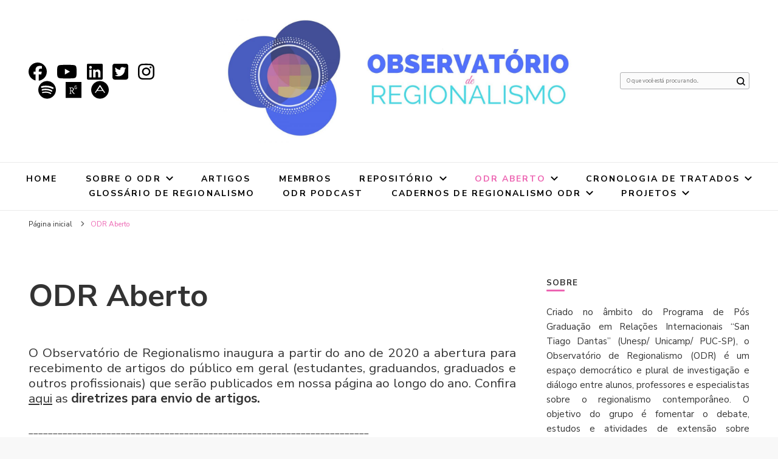

--- FILE ---
content_type: text/css
request_url: https://observatorio.repri.org/wp-content/plugins/footnotes/css/public.css?ver=6.9
body_size: 1695
content:
/**
 * Created by Stefan Herndler.
 * User: Stefan
 * Date: 15.05.14
 * Time: 16:21
 * Version: 1.0.7
 * Since: 1.0
 */

/* Footnotes */
.footnote_tag_styling, .footnote_tag_styling:hover {
    text-decoration: none;
    font-weight: normal;
}

.footnote_tag_styling_1 {
    color: #2bb975;
}

.footnote_tag_styling_2 {
    color: #545f5a;
}

/* superscript */
.footnote_plugin_tooltip_text {
	vertical-align: top !important;
	position: relative !important;
	top: 0.4em !important;
    cursor: pointer;
}

/* reference container label */
.footnote_container_prepare {
	display: block !important;
	padding-top: 24px !important;
}

.footnote_container_prepare > p {
	line-height: 1.3 !important;
	margin-top: 1em !important;
	margin-bottom: 0.25em !important;
	padding: 0 !important;
	font-weight: normal !important;
	overflow: hidden !important;
	border-bottom: 1px solid #aaaaaa !important;
	display: block !important;
	-webkit-margin-before: 0.83em !important;
	-webkit-margin-after: 0.83em !important;
	-webkit-margin-start: 0px !important;
	-webkit-margin-end: 0px !important;
	text-align: left !important;
	vertical-align: middle;
}

.footnote_container_prepare > p > span:first-child {
	padding-left: 20px !important;
	text-align: left !important;
	cursor: pointer;
	font-size: 1.5em !important;
}

/* reference container */
.footnote-reference-container {
	width: 100%;
	border: none;
}

/* index */
.footnote_plugin_index {
    vertical-align: top;
	white-space: nowrap;
	padding-right: 5px;
	text-align: left;
    border:none !important;
    max-width:10% !important;
}

/* arrow */
.footnote_plugin_link {
    vertical-align: top;
	white-space: nowrap;
	padding-right: 5px;
	text-align: left;
    cursor: pointer;
}

/* text */
.footnote_plugin_text {
    vertical-align: top;
	width: 99%;
	text-align: left;
}


--- FILE ---
content_type: text/plain
request_url: https://www.google-analytics.com/j/collect?v=1&_v=j102&a=308575396&t=pageview&_s=1&dl=https%3A%2F%2Fobservatorio.repri.org%2Fodr-aberto%2F&ul=en-us%40posix&dt=ODR%20Aberto%20%E2%80%93%20Observat%C3%B3rio%20de%20Regionalismo&sr=1280x720&vp=1280x720&_u=IEBAAEABAAAAACAAI~&jid=977318667&gjid=897569850&cid=1706470156.1769077596&tid=UA-168803441-1&_gid=631025590.1769077596&_r=1&_slc=1&z=2048517069
body_size: -453
content:
2,cG-QCKQE0C61M